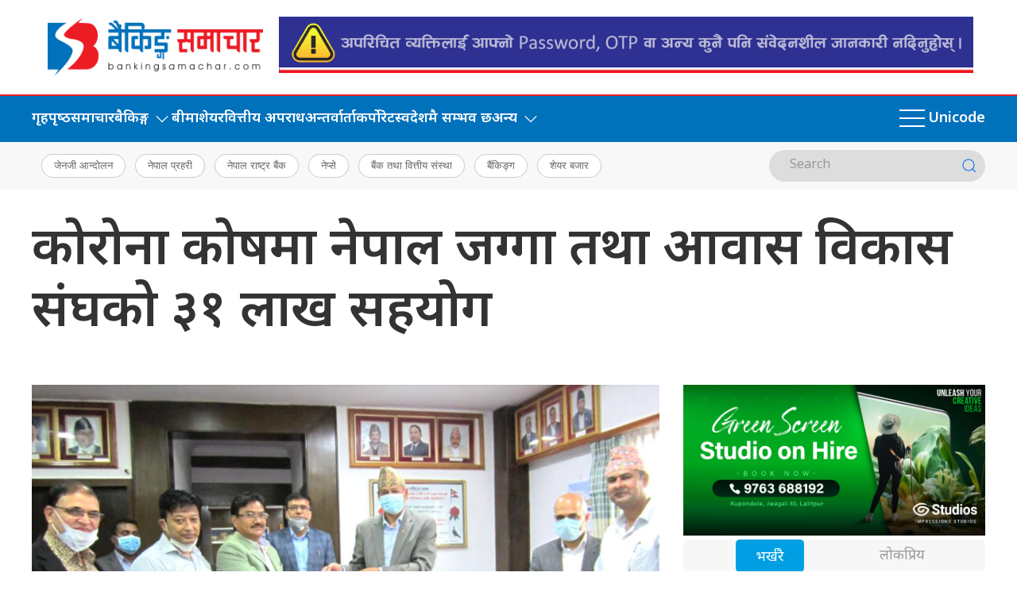

--- FILE ---
content_type: text/html; charset=UTF-8
request_url: https://bankingsamachar.com/news/887/
body_size: 14649
content:
<!DOCTYPE html>
<html lang="en">

<head>
    <!-- Required meta tags -->
    <meta charset="utf-8">
    <meta property="fb:pages" content="737640319702735" />
    <meta name="viewport" content="width=device-width, initial-scale=1, shrink-to-fit=no">
    <meta name="description" content="Nepal no. 1 Economy leading online portal" />
    <meta name="twitter:card" content="summary_large_image" />
    <title>
        कोरोना कोषमा नेपाल जग्गा तथा आवास विकास संघको ३१ लाख सहयोग &laquo;         Banking Samachar    </title>
    <meta name='robots' content='max-image-preview:large' />
<link rel='dns-prefetch' href='//cdnjs.cloudflare.com' />
<link rel='dns-prefetch' href='//ajax.googleapis.com' />
<link rel='dns-prefetch' href='//stats.wp.com' />
<link rel='dns-prefetch' href='//fonts.googleapis.com' />
<link rel="alternate" type="application/rss+xml" title="Banking Samachar &raquo; कोरोना कोषमा नेपाल जग्गा तथा आवास विकास संघको ३१ लाख सहयोग Comments Feed" href="https://bankingsamachar.com/news/887/feed/" />
<link rel="alternate" title="oEmbed (JSON)" type="application/json+oembed" href="https://bankingsamachar.com/wp-json/oembed/1.0/embed?url=https%3A%2F%2Fbankingsamachar.com%2Fnews%2F887%2F" />
<link rel="alternate" title="oEmbed (XML)" type="text/xml+oembed" href="https://bankingsamachar.com/wp-json/oembed/1.0/embed?url=https%3A%2F%2Fbankingsamachar.com%2Fnews%2F887%2F&#038;format=xml" />
<meta property="fb:admins" content="changingmission"/><meta property="fb:app_id" content="1774296949456204"><meta property="og:title" content="कोरोना कोषमा नेपाल जग्गा तथा आवास विकास संघको ३१ लाख सहयोग"/><meta property="og:type" content="article"/><meta property="og:description" content="बैकिङ्ग समाचार ।&nbsp; सरकारले खडा गरेको कोरोना भाइरस संक्रमण रोकथाम, नियन्त्रण तथा उपचार कोषमा नेपाल जग्गा तथा आवास विकास संघले ३१ लाख रुपैयाँ सहयोग गरेको छ। संघका अध्यक्ष मीनमान श्रेष्ठले नेपाल सरकारका अर्थमन्त्री डा. युवराज खतिवडालाई अर्थ मन्त्रालयकै कार्यकक्षमा भेटी उक्त रकम बराबरको चेक हस्तान्तरण गरेका हुन्। उक्त सहयोग रकम विभिन्न व्यक्ति, संघसंस्था एवं प्रतिष्ठानहरुबाट [&hellip;]"/><meta property="og:url" content="https://bankingsamachar.com/news/887/"/><meta property="og:site_name" content="Banking Samachar"/><meta property="og:image" content="https://bankingsamachar.com/wp-content/uploads/2023/10/Land2020-06-30-09-29-50.png"/><style id='wp-img-auto-sizes-contain-inline-css' type='text/css'>
img:is([sizes=auto i],[sizes^="auto," i]){contain-intrinsic-size:3000px 1500px}
/*# sourceURL=wp-img-auto-sizes-contain-inline-css */
</style>

<style id='wp-emoji-styles-inline-css' type='text/css'>

	img.wp-smiley, img.emoji {
		display: inline !important;
		border: none !important;
		box-shadow: none !important;
		height: 1em !important;
		width: 1em !important;
		margin: 0 0.07em !important;
		vertical-align: -0.1em !important;
		background: none !important;
		padding: 0 !important;
	}
/*# sourceURL=wp-emoji-styles-inline-css */
</style>
<link rel='stylesheet' id='wp-block-library-css' href='https://bankingsamachar.com/wp-includes/css/dist/block-library/style.min.css?ver=6.9' type='text/css' media='all' />
<style id='global-styles-inline-css' type='text/css'>
:root{--wp--preset--aspect-ratio--square: 1;--wp--preset--aspect-ratio--4-3: 4/3;--wp--preset--aspect-ratio--3-4: 3/4;--wp--preset--aspect-ratio--3-2: 3/2;--wp--preset--aspect-ratio--2-3: 2/3;--wp--preset--aspect-ratio--16-9: 16/9;--wp--preset--aspect-ratio--9-16: 9/16;--wp--preset--color--black: #000000;--wp--preset--color--cyan-bluish-gray: #abb8c3;--wp--preset--color--white: #ffffff;--wp--preset--color--pale-pink: #f78da7;--wp--preset--color--vivid-red: #cf2e2e;--wp--preset--color--luminous-vivid-orange: #ff6900;--wp--preset--color--luminous-vivid-amber: #fcb900;--wp--preset--color--light-green-cyan: #7bdcb5;--wp--preset--color--vivid-green-cyan: #00d084;--wp--preset--color--pale-cyan-blue: #8ed1fc;--wp--preset--color--vivid-cyan-blue: #0693e3;--wp--preset--color--vivid-purple: #9b51e0;--wp--preset--gradient--vivid-cyan-blue-to-vivid-purple: linear-gradient(135deg,rgb(6,147,227) 0%,rgb(155,81,224) 100%);--wp--preset--gradient--light-green-cyan-to-vivid-green-cyan: linear-gradient(135deg,rgb(122,220,180) 0%,rgb(0,208,130) 100%);--wp--preset--gradient--luminous-vivid-amber-to-luminous-vivid-orange: linear-gradient(135deg,rgb(252,185,0) 0%,rgb(255,105,0) 100%);--wp--preset--gradient--luminous-vivid-orange-to-vivid-red: linear-gradient(135deg,rgb(255,105,0) 0%,rgb(207,46,46) 100%);--wp--preset--gradient--very-light-gray-to-cyan-bluish-gray: linear-gradient(135deg,rgb(238,238,238) 0%,rgb(169,184,195) 100%);--wp--preset--gradient--cool-to-warm-spectrum: linear-gradient(135deg,rgb(74,234,220) 0%,rgb(151,120,209) 20%,rgb(207,42,186) 40%,rgb(238,44,130) 60%,rgb(251,105,98) 80%,rgb(254,248,76) 100%);--wp--preset--gradient--blush-light-purple: linear-gradient(135deg,rgb(255,206,236) 0%,rgb(152,150,240) 100%);--wp--preset--gradient--blush-bordeaux: linear-gradient(135deg,rgb(254,205,165) 0%,rgb(254,45,45) 50%,rgb(107,0,62) 100%);--wp--preset--gradient--luminous-dusk: linear-gradient(135deg,rgb(255,203,112) 0%,rgb(199,81,192) 50%,rgb(65,88,208) 100%);--wp--preset--gradient--pale-ocean: linear-gradient(135deg,rgb(255,245,203) 0%,rgb(182,227,212) 50%,rgb(51,167,181) 100%);--wp--preset--gradient--electric-grass: linear-gradient(135deg,rgb(202,248,128) 0%,rgb(113,206,126) 100%);--wp--preset--gradient--midnight: linear-gradient(135deg,rgb(2,3,129) 0%,rgb(40,116,252) 100%);--wp--preset--font-size--small: 13px;--wp--preset--font-size--medium: 20px;--wp--preset--font-size--large: 36px;--wp--preset--font-size--x-large: 42px;--wp--preset--spacing--20: 0.44rem;--wp--preset--spacing--30: 0.67rem;--wp--preset--spacing--40: 1rem;--wp--preset--spacing--50: 1.5rem;--wp--preset--spacing--60: 2.25rem;--wp--preset--spacing--70: 3.38rem;--wp--preset--spacing--80: 5.06rem;--wp--preset--shadow--natural: 6px 6px 9px rgba(0, 0, 0, 0.2);--wp--preset--shadow--deep: 12px 12px 50px rgba(0, 0, 0, 0.4);--wp--preset--shadow--sharp: 6px 6px 0px rgba(0, 0, 0, 0.2);--wp--preset--shadow--outlined: 6px 6px 0px -3px rgb(255, 255, 255), 6px 6px rgb(0, 0, 0);--wp--preset--shadow--crisp: 6px 6px 0px rgb(0, 0, 0);}:where(.is-layout-flex){gap: 0.5em;}:where(.is-layout-grid){gap: 0.5em;}body .is-layout-flex{display: flex;}.is-layout-flex{flex-wrap: wrap;align-items: center;}.is-layout-flex > :is(*, div){margin: 0;}body .is-layout-grid{display: grid;}.is-layout-grid > :is(*, div){margin: 0;}:where(.wp-block-columns.is-layout-flex){gap: 2em;}:where(.wp-block-columns.is-layout-grid){gap: 2em;}:where(.wp-block-post-template.is-layout-flex){gap: 1.25em;}:where(.wp-block-post-template.is-layout-grid){gap: 1.25em;}.has-black-color{color: var(--wp--preset--color--black) !important;}.has-cyan-bluish-gray-color{color: var(--wp--preset--color--cyan-bluish-gray) !important;}.has-white-color{color: var(--wp--preset--color--white) !important;}.has-pale-pink-color{color: var(--wp--preset--color--pale-pink) !important;}.has-vivid-red-color{color: var(--wp--preset--color--vivid-red) !important;}.has-luminous-vivid-orange-color{color: var(--wp--preset--color--luminous-vivid-orange) !important;}.has-luminous-vivid-amber-color{color: var(--wp--preset--color--luminous-vivid-amber) !important;}.has-light-green-cyan-color{color: var(--wp--preset--color--light-green-cyan) !important;}.has-vivid-green-cyan-color{color: var(--wp--preset--color--vivid-green-cyan) !important;}.has-pale-cyan-blue-color{color: var(--wp--preset--color--pale-cyan-blue) !important;}.has-vivid-cyan-blue-color{color: var(--wp--preset--color--vivid-cyan-blue) !important;}.has-vivid-purple-color{color: var(--wp--preset--color--vivid-purple) !important;}.has-black-background-color{background-color: var(--wp--preset--color--black) !important;}.has-cyan-bluish-gray-background-color{background-color: var(--wp--preset--color--cyan-bluish-gray) !important;}.has-white-background-color{background-color: var(--wp--preset--color--white) !important;}.has-pale-pink-background-color{background-color: var(--wp--preset--color--pale-pink) !important;}.has-vivid-red-background-color{background-color: var(--wp--preset--color--vivid-red) !important;}.has-luminous-vivid-orange-background-color{background-color: var(--wp--preset--color--luminous-vivid-orange) !important;}.has-luminous-vivid-amber-background-color{background-color: var(--wp--preset--color--luminous-vivid-amber) !important;}.has-light-green-cyan-background-color{background-color: var(--wp--preset--color--light-green-cyan) !important;}.has-vivid-green-cyan-background-color{background-color: var(--wp--preset--color--vivid-green-cyan) !important;}.has-pale-cyan-blue-background-color{background-color: var(--wp--preset--color--pale-cyan-blue) !important;}.has-vivid-cyan-blue-background-color{background-color: var(--wp--preset--color--vivid-cyan-blue) !important;}.has-vivid-purple-background-color{background-color: var(--wp--preset--color--vivid-purple) !important;}.has-black-border-color{border-color: var(--wp--preset--color--black) !important;}.has-cyan-bluish-gray-border-color{border-color: var(--wp--preset--color--cyan-bluish-gray) !important;}.has-white-border-color{border-color: var(--wp--preset--color--white) !important;}.has-pale-pink-border-color{border-color: var(--wp--preset--color--pale-pink) !important;}.has-vivid-red-border-color{border-color: var(--wp--preset--color--vivid-red) !important;}.has-luminous-vivid-orange-border-color{border-color: var(--wp--preset--color--luminous-vivid-orange) !important;}.has-luminous-vivid-amber-border-color{border-color: var(--wp--preset--color--luminous-vivid-amber) !important;}.has-light-green-cyan-border-color{border-color: var(--wp--preset--color--light-green-cyan) !important;}.has-vivid-green-cyan-border-color{border-color: var(--wp--preset--color--vivid-green-cyan) !important;}.has-pale-cyan-blue-border-color{border-color: var(--wp--preset--color--pale-cyan-blue) !important;}.has-vivid-cyan-blue-border-color{border-color: var(--wp--preset--color--vivid-cyan-blue) !important;}.has-vivid-purple-border-color{border-color: var(--wp--preset--color--vivid-purple) !important;}.has-vivid-cyan-blue-to-vivid-purple-gradient-background{background: var(--wp--preset--gradient--vivid-cyan-blue-to-vivid-purple) !important;}.has-light-green-cyan-to-vivid-green-cyan-gradient-background{background: var(--wp--preset--gradient--light-green-cyan-to-vivid-green-cyan) !important;}.has-luminous-vivid-amber-to-luminous-vivid-orange-gradient-background{background: var(--wp--preset--gradient--luminous-vivid-amber-to-luminous-vivid-orange) !important;}.has-luminous-vivid-orange-to-vivid-red-gradient-background{background: var(--wp--preset--gradient--luminous-vivid-orange-to-vivid-red) !important;}.has-very-light-gray-to-cyan-bluish-gray-gradient-background{background: var(--wp--preset--gradient--very-light-gray-to-cyan-bluish-gray) !important;}.has-cool-to-warm-spectrum-gradient-background{background: var(--wp--preset--gradient--cool-to-warm-spectrum) !important;}.has-blush-light-purple-gradient-background{background: var(--wp--preset--gradient--blush-light-purple) !important;}.has-blush-bordeaux-gradient-background{background: var(--wp--preset--gradient--blush-bordeaux) !important;}.has-luminous-dusk-gradient-background{background: var(--wp--preset--gradient--luminous-dusk) !important;}.has-pale-ocean-gradient-background{background: var(--wp--preset--gradient--pale-ocean) !important;}.has-electric-grass-gradient-background{background: var(--wp--preset--gradient--electric-grass) !important;}.has-midnight-gradient-background{background: var(--wp--preset--gradient--midnight) !important;}.has-small-font-size{font-size: var(--wp--preset--font-size--small) !important;}.has-medium-font-size{font-size: var(--wp--preset--font-size--medium) !important;}.has-large-font-size{font-size: var(--wp--preset--font-size--large) !important;}.has-x-large-font-size{font-size: var(--wp--preset--font-size--x-large) !important;}
/*# sourceURL=global-styles-inline-css */
</style>

<style id='classic-theme-styles-inline-css' type='text/css'>
/*! This file is auto-generated */
.wp-block-button__link{color:#fff;background-color:#32373c;border-radius:9999px;box-shadow:none;text-decoration:none;padding:calc(.667em + 2px) calc(1.333em + 2px);font-size:1.125em}.wp-block-file__button{background:#32373c;color:#fff;text-decoration:none}
/*# sourceURL=/wp-includes/css/classic-themes.min.css */
</style>
<link rel='stylesheet' id='contact-form-7-css' href='https://bankingsamachar.com/wp-content/plugins/contact-form-7/includes/css/styles.css?ver=6.1.3' type='text/css' media='all' />
<link rel='stylesheet' id='uikit-css-css' href='https://bankingsamachar.com/wp-content/themes/bankingsamachar-naya/css/uikit.min.css?ver=6.9' type='text/css' media='all' />
<link rel='stylesheet' id='base-style-css' href='https://bankingsamachar.com/wp-content/themes/bankingsamachar-naya/css/base.css?ver=6.9' type='text/css' media='all' />
<link rel='stylesheet' id='google-Mukta-css' href='https://fonts.googleapis.com/css?family=Mukta%3A400%2C500%2C600%2C700&#038;subset=devanagari&#038;ver=6.9' type='text/css' media='all' />
<link rel='stylesheet' id='google-noto-css' href='https://fonts.googleapis.com/css2?family=Noto+Sans+Devanagari%3Awght%40300%3B400%3B500%3B600%3B700%3B800&#038;display=swap&#038;ver=6.9' type='text/css' media='all' />
<link rel='stylesheet' id='google-khand-css' href='https://fonts.googleapis.com/css2?family=Khand%3Awght%40300%3B400%3B500%3B600%3B700&#038;display=swap&#038;ver=6.9' type='text/css' media='all' />
<link rel='stylesheet' id='appharu-style-css' href='https://bankingsamachar.com/wp-content/themes/bankingsamachar-naya/style.css?ver=3.8.5.4' type='text/css' media='all' />
<link rel="https://api.w.org/" href="https://bankingsamachar.com/wp-json/" /><link rel="alternate" title="JSON" type="application/json" href="https://bankingsamachar.com/wp-json/wp/v2/posts/887" /><link rel="EditURI" type="application/rsd+xml" title="RSD" href="https://bankingsamachar.com/xmlrpc.php?rsd" />
<meta name="generator" content="WordPress 6.9" />
<link rel="canonical" href="https://bankingsamachar.com/news/887/" />
<link rel='shortlink' href='https://bankingsamachar.com/?p=887' />
	<style>img#wpstats{display:none}</style>
		<link rel="icon" href="https://bankingsamachar.com/wp-content/uploads/2023/11/cropped-logo-32x32.jpg" sizes="32x32" />
<link rel="icon" href="https://bankingsamachar.com/wp-content/uploads/2023/11/cropped-logo-192x192.jpg" sizes="192x192" />
<link rel="apple-touch-icon" href="https://bankingsamachar.com/wp-content/uploads/2023/11/cropped-logo-180x180.jpg" />
<meta name="msapplication-TileImage" content="https://bankingsamachar.com/wp-content/uploads/2023/11/cropped-logo-270x270.jpg" />
    <script src="https://bankingsamachar.com/wp-content/themes/bankingsamachar-naya/js/uikit.min.js"></script>
    <!-- Google tag (gtag.js) -->
    <script async src="https://www.googletagmanager.com/gtag/js?id=G-4XTGKNT80P"></script>
    <script>
        window.dataLayer = window.dataLayer || [];

        function gtag() {
            dataLayer.push(arguments);
        }
        gtag('js', new Date());

        gtag('config', 'G-4XTGKNT80P');
    </script>
</head>

<body>
    <div id="fb-root"></div>
    <script>
        (function (d, s, id) {
            var js,
                fjs = d.getElementsByTagName(s)[0];
            if (d.getElementById(id))
                return;
            js = d.createElement(s);
            js.id = id;
            js.src = "//connect.facebook.net/en_US/sdk.js#xfbml=1&version=v2.10&appId=40151482661930" +
                "1";
            fjs
                .parentNode
                .insertBefore(js, fjs);
        }(document, 'script', 'facebook-jssdk'));
    </script>
    <div class="uk-card ">
        <div class="uk-container">
                    </div>

                    <nav class="top-nav">
                                <div class="uk-container">
                    <div class="uk-padding-small">
                        <div uk-grid class="uk-grid-small uk-flex-middle">
                            <div class="uk-width-1-4@m uk-text-center">
								<a href="/"><img src="https://bankingsamachar.com/wp-content/themes/bankingsamachar-naya/img/logo.png"
                                        alt="Logo" class="ah-khb-logo"></a> 
                            </div>
                            <div class="uk-width-expand@m ">
                                                                <div class="uk-flex uk-flex-center@m uk-text-center">
                                    <section class="widget"><a href="https://www.machbank.com"><img width="1230" height="100" src="https://bankingsamachar.com/wp-content/uploads/2025/08/Digital-Fraud-1230X100-px.gif" class="image wp-image-113836  attachment-full size-full" alt="" style="max-width: 100%; height: auto;" decoding="async" fetchpriority="high" /></a></section>                                </div>
                                                            </div>
                        </div>
                    </div>
                </div>
                <div class="np-border" uk-sticky="uk-sticky" style="z-index: 990;">
                    <div class="uk-container">
                        <nav class="uk-navbar uk-position-relative nav-edit" uk-navbar>
    <div class="uk-navbar-left uk-hidden@m">
        <ul class="uk-navbar-nav menu-icon icon-nav">
            <li>
                <a href="/"><span class="ah-brand-menu"  uk-icon="icon: home; ratio: 1.5"></span></a>
            </li>
            <li class="ek-brand" uk-scrollspy="cls: uk-animation-slide-left;">
                <a href="/"><img src="https://bankingsamachar.com/wp-content/themes/bankingsamachar-naya/img/logo.png" alt="Logo"></a>
            </li>
        </ul>
    </div>
    <div class="uk-navbar-left uk-visible@m">
        <ul class="uk-navbar-nav navigation-bar uk-grid-collapse" uk-grid>
            <li>
                <a href="/">गृहपृष्‍ठ </a>
            </li>
			<li>
                <a href="/?cat=11"> समाचार </a>
            </li>
			   <li>
                <a href="/?cat=1">बैकिङ्ग<span uk-icon="icon: chevron-down; ratio: 1.2" class="dropdown-icon"></span></a>
                <div class="uk-navbar-dropdown dropdown-list">
                    <ul class="uk-nav uk-navbar-dropdown-nav side-nav">
						 <li> <a href="/?cat=12">बैकिङ्ग बहस </a></li>
                        <li> <a href="/?cat=19">बैकिङ्ग शिक्षा </a></li>
						<li> <a href="/?cat=3">बैंकिङ्ग विशेष </a></li>
                    </ul>
                </div>
            </li>
            <li>
                <a href="/?cat=9">बीमा  </a>
            </li>
            <li><a href="/?cat=7">शेयर</a> </li>
			 <li><a href="/?cat=8">वित्तीय अपराध</a></li>
            <li><a href="/?cat=6">अन्तर्वार्ता</a></li>
            <li>
                <a href="/?cat=355">कर्पोरेट</a>
            </li> 
            <li>
                <a href="/?cat=33">स्वदेशमै सम्भव छ</a>
            </li>

            <li>
                <a href="/?cat=1"> अन्य<span uk-icon="icon: chevron-down; ratio: 1.2" class="dropdown-icon"></span></a>
                <div class="uk-navbar-dropdown dropdown-list">
                    <ul class="uk-nav uk-navbar-dropdown-nav side-nav">
						<li><a href="/?cat=14">फिन्टेक </a></li>
                        <li><a href="/news/category/special-story/womens-day/">नारी दिवस</a></li>
                        <li><a href="/?cat=32">उड्यन</a></li>
						<li><a href="/?cat=13">किनमेल</a></li>
						<li><a href="/?cat=34">अर्थ</a></li>
						<li><a href="/?cat=15">लघुवित्त</a></li> 
                        <li><a href="/?cat=16">GMW25</a></li>
                    </ul>
                </div>
            </li>
        </ul>
    </div>
    <div class="uk-navbar-right">
        <ul class="uk-navbar-nav menu-icon icon-nav">
            <li><a href="#" class="ah-menu-icon" uk-toggle="target: #offcanvas-nav"><span uk-icon="icon: menu; ratio: 2"></span></a></li>
			 <li><a href="https://unicode.bankingsamachar.com/" target="_blank" class="ah-menu-icon">Unicode</a></li>
        </ul>
    </div>
</nav>
<div id="modal-search" class="uk-flex-top  search-model-item" uk-modal>
    <div class="uk-modal-dialog uk-modal-body search-model uk-margin-auto-vertical ek-search">
        <div class="uk-flex uk-flex-center uk-flex-between@m uk-margin-small-bottom">
            <h2 class="uk-modal-title search-title">बैंकिङ्ग समाचार<span class="ek-search-title">सर्च गर्नुहोस्</span>
            </h2>
            <button class="uk-modal-close-default close-icon ah-close" type="button" uk-close></button>
        </div>
        <form action="/" class="uk-search uk-search-navbar uk-width-1-1" method="get">
            <div class="uk-child-width-1-2@m uk-text-center uk-grid-small" uk-grid>
                <div class="uk-child-width-1-2@m uk-text-center uk-grid-small" uk-grid>
                    <div>
                        <input class="uk-input" name="form" type="date" data-uk-datepicker placeholder="from"
                            value="">
                    </div>
                    <div>
                        <input class="uk-input" name="to" type="date" data-uk-datepicker placeholder="to"
                            value="">
                    </div>
                </div>
                <div class="uk-position-relative">
                    <input class="uk-search-input search-box" name="s" id="s" type="search" placeholder="Search"
                        value="">
                    <button type="submit" class="uk-search-icon-flip icon-search" uk-search-icon></button>
                </div>
            </div>
        </form>
    </div>
</div>                    </div>
                </div>
                <nav class="uk-navbar-container nepalpen-tag">
                    <div class="uk-container">
                        <div uk-navbar class="uk-flex-between">
                            <div class="uk-navbar-left">
                                <ul class="uk-navbar-nav">
                                    <li class="uk-flex tag-h">
                                                                                <a href="https://bankingsamachar.com/news/tag/%e0%a4%9c%e0%a5%87%e0%a4%a8%e0%a4%9c%e0%a5%80-%e0%a4%86%e0%a4%a8%e0%a5%8d%e0%a4%a6%e0%a5%8b%e0%a4%b2%e0%a4%a8/" class="tag-cloud-link tag-link-530 tag-link-position-1" style="font-size: 13pt;">जेनजी आन्दोलन</a>
<a href="https://bankingsamachar.com/news/tag/%e0%a4%a8%e0%a5%87%e0%a4%aa%e0%a4%be%e0%a4%b2-%e0%a4%aa%e0%a5%8d%e0%a4%b0%e0%a4%b9%e0%a4%b0%e0%a5%80/" class="tag-cloud-link tag-link-415 tag-link-position-2" style="font-size: 13pt;">नेपाल प्रहरी</a>
<a href="https://bankingsamachar.com/news/tag/%e0%a4%a8%e0%a5%87%e0%a4%aa%e0%a4%be%e0%a4%b2-%e0%a4%b0%e0%a4%be%e0%a4%b7%e0%a5%8d%e0%a4%9f%e0%a5%8d%e0%a4%b0-%e0%a4%ac%e0%a5%88%e0%a4%82%e0%a4%95/" class="tag-cloud-link tag-link-35 tag-link-position-3" style="font-size: 13pt;">नेपाल राष्ट्र बैंक</a>
<a href="https://bankingsamachar.com/news/tag/%e0%a4%a8%e0%a5%87%e0%a4%aa%e0%a5%8d%e0%a4%b8%e0%a5%87/" class="tag-cloud-link tag-link-451 tag-link-position-4" style="font-size: 13pt;">नेप्से</a>
<a href="https://bankingsamachar.com/news/tag/%e0%a4%ac%e0%a5%88%e0%a4%82%e0%a4%95-%e0%a4%a4%e0%a4%a5%e0%a4%be-%e0%a4%b5%e0%a4%bf%e0%a4%a4%e0%a5%8d%e0%a4%a4%e0%a5%80%e0%a4%af-%e0%a4%b8%e0%a4%82%e0%a4%b8%e0%a5%8d%e0%a4%a5%e0%a4%be/" class="tag-cloud-link tag-link-95 tag-link-position-5" style="font-size: 13pt;">बैंक तथा वित्तीय संस्था</a>
<a href="https://bankingsamachar.com/news/tag/%e0%a4%ac%e0%a5%88%e0%a4%82%e0%a4%95%e0%a4%bf%e0%a4%99%e0%a5%8d%e0%a4%97/" class="tag-cloud-link tag-link-21 tag-link-position-6" style="font-size: 13pt;">बैंकिङ्ग</a>
<a href="https://bankingsamachar.com/news/tag/%e0%a4%b6%e0%a5%87%e0%a4%af%e0%a4%b0-%e0%a4%ac%e0%a4%9c%e0%a4%be%e0%a4%b0/" class="tag-cloud-link tag-link-213 tag-link-position-7" style="font-size: 13pt;">शेयर बजार</a>                                                                            </li>
                                </ul>
                            </div>
                            <div class="uk-flex uk-flex-center@m uk-flex-right@l ah-right-nav-header uk-visible@s">
                                <form class="uk-search uk-search-default nb-dark-mode" action="/" method="get">
                                    <input class="uk-search-input" name="s" id="s" type="search"
                                        value="" placeholder="Search"
                                        aria-label="Search">
                                    <button class="uk-search-icon-flip" uk-search-icon></button>
                                </form>
                            </div>
                        </div>
                    </div>
                </nav>
            </nav>
            <style>
                .uk-search-default .uk-search-input:focus {
                    border-color: #dddddd;
                }

                .uk-search-default .uk-search-input {
                    border: none;
                }
            </style>
            <div id="offcanvas-nav" class="uk-offcanvas" uk-offcanvas="mode: push; overlay: true">
    <div class="uk-offcanvas-bar">
        <div class="uk-section uk-padding-remove-top  uk-padding-remove-bottom">
            <div class="uk-container uk-padding-remove">
                <div class="uk-grid-match uk-child-width-1-1@m" uk-grid>
                    <div>
                        <ul class="uk-list side-nav uk-nav-default uk-nav-parent-icon" uk-nav>
                            <li><a href="/"><span class="uk-margin-small-right"
                                        uk-icon="home"></span>गृहपृष्‍ठ</a></li>
                            <li>
                                <a href="/?cat=1"><span class="uk-margin-small-right" uk-icon="file-edit"></span>बैकिङ्ग  </a>
                            </li>
                            <li>
                                <a href="/?cat=9"><span class="uk-margin-small-right" uk-icon="file-edit"></span>बीमा </a>
                            </li>
                            <li>
                                <a href="/?cat=3"><span class="uk-margin-small-right" uk-icon="file-edit"></span> विशेष</a>
                            </li>
                            <li>
                                <a href="/?cat=11"><span class="uk-margin-small-right" uk-icon="file-edit"></span>समाचार</a>
                            </li>
                            <li>  <a href="/?cat=6"><span class="uk-margin-small-right" uk-icon="play-circle"></span>अन्तर्वार्ता </a>
                            </li>
                            <li><a href="/?cat=10"><span class="uk-margin-small-right" uk-icon="image"></span>बैकिङ्ग करिअर</a></li>
                            <li>
                                <a href="/?cat=12"><span class="uk-margin-small-right" uk-icon="file-edit"></span>बैकिङ्ग बहस </a>
                            </li>
                            <li>
                                <a href="/?cat=7"><span class="uk-margin-small-right" uk-icon="file-edit"></span>शेयर समिक्षा</a>
                            </li>
                            <li>
                                <a href="/?cat=14"><span class="uk-margin-small-right" uk-icon="file-edit"></span>डिजीटल/फिन्टेक</a>
                            </li>
                            <li>
                                <a href="/?cat=13"><span class="uk-margin-small-right" uk-icon="file-edit"></span>किनमेल</a>
                            </li>
                            <li>
                                <a href="/?cat=34"><span class="uk-margin-small-right" uk-icon="file-edit"></span>अर्थ</a>
                            </li>
                            <li>
                                <a href="/?cat=7"><span class="uk-margin-small-right" uk-icon="file-edit"></span>शेयर</a>
                            </li>
                            <li>
                                <a href="/?cat=15"><span class="uk-margin-small-right" uk-icon="file-edit"></span>लघुवित्त</a>
                            </li>
                            <li>
                                <a href="/?cat=32"><span class="uk-margin-small-right" uk-icon="file-edit"></span>पर्यटन/उड्यन</a>
                            </li>
							<li><a href="/news/category/special-story/womens-day/"><span class="uk-margin-small-right" uk-icon="file-edit"></span>नारी दिवस</a></li>
							<li>
								<a href="/?cat=16">GMW25</a>
							</li>
                            <li>
                                <a href="/?cat=33"><span class="uk-margin-small-right" uk-icon="file-edit"></span>स्वदेशमै शम्भव छ</a>
                            </li>
                            <li><a href="/news/event" ><span class="uk-margin-small-right" uk-icon="file-edit"></span><span class="event-icon ">Event</span></a></li>
                        </ul>
                    </div>

                </div>
                <div class="uk-flex uk-flex-center@m uk-margin ah-right-nav-header uk-text-light">
                    <form class="uk-search uk-search-default nb-dark-mode"  action="/" method="get">
                    <input class="uk-search-input search-box" name="s" id="s" type="search" placeholder="Search"
                        value="">
                    <button type="submit" class="uk-search-icon-flip icon-search" uk-search-icon></button>
                    </form>
                </div>
                <a href="https://twitter.com/bankingsamacha" target="_blank" class="uk-icon-button uk-margin-small-right"
                    uk-icon="twitter"></a>
                <a href="https://www.facebook.com/bankingsamachar/" target="_blank" class="uk-icon-button  uk-margin-small-right"
                    uk-icon="facebook"></a>
                <a href="https://www.instagram.com/bankingsamachar/" target="_blank" class="uk-icon-button  uk-margin-small-right"
                    uk-icon="instagram"></a>
                <a href="https://www.youtube.com/@bankingsamachar3012" target="_blank" class="uk-icon-button" uk-icon="youtube"></a>
            </div>
        </div>
    </div>
</div>    </div>
    <div class="uk-container"><div class="uk-grid uk-grid-medium single uk-margin-medium-top" uk-grid="">
        <div class="uk-width-1-1@m">
        				<article class="uk-article">
            		    <!-- <div uk-sticky="show-on-up: true;animation: uk-animation-slide-top" class="sticky-item uk-visible@s"> -->
		        <h1 class="uk-article-title single-title">कोरोना कोषमा नेपाल जग्गा तथा आवास विकास संघको ३१ लाख सहयोग</h1>
           
		    <!-- </div> -->
            <!-- <h1 class="uk-article-title single-title visible uk-hidden@s "></h1> -->
		    
            		</article>
      	

    </div>
    <div class="uk-width-2-3@m">
        <article class="uk-card">

            <figure> <img src="https://bankingsamachar.com/wp-content/uploads/2023/10/Land2020-06-30-09-29-50.png"> </figure>
            <article class="uk-comment mt-2">
                <header class="uk-comment-header uk-grid-medium uk-flex-middle" uk-grid="uk-grid">

                    <div class="uk-flex uk-flex-middle uk-flex-center uk-margin-small-bottom uk-width-1-1@m"
                        style="display:flex;align-items:center;">
                                                                        <div class="author uk-flex uk-flex-middle ah-click-author">
                            <div class="author-img">
                                                                <img class="karobar-author"
                                    src="https://bankingsamachar.com/wp-content/uploads/2023/12/raju-150x150.png" width="50"
                                    height="50" alt="राजु ढुङ्गेल">
                                                            </div>
                            <div class="author-date">
                                <h6 class="author-name">
                                                                        <a href="https://bankingsamachar.com/news/author/raju/"
                                        class="ah-single-author">
                                        राजु ढुङ्गेल                                    </a>
                                                                    </h6>
                            </div>
                        </div>
                                                                          <h6 class="post-date">
                                    &#2407;&#2412; असार &#2408;&#2406;&#2413;&#2413;, मंगलबार                                </h6>
                    </div>
                    <div class="uk-width-1-2@m uk-flex uk-flex-middle uk-flex-center">
                        <!-- ShareThis BEGIN -->
                        <div class="total-shares">
                            <div class="total-number uk-margin-small-right">
                                0                            </div>
                            <span>Shares</span>
                        </div>
                        <div class="sharethis-inline-share-buttons" style="z-index: 999 !important;"></div>
                        <!-- ShareThis END -->
                    </div>
                    <div class="uk-width-1-2@m">
                        <div class="uk-navbar-center reader-effect  uk-flex-right d-flex">
                            <p class="uk-margin-remove-bottom uk-margin-small-right">फन्ट परिवर्तन गर्नुहोस:</p>
                            <ul class="uk-nav-default uk-nav-center" uk-nav>
                                <li class="16px"><span class="16px" id="smaller"><img
                                            src="[data-uri]"
                                            alt="change font"></span></li>
                                <li class="18px"><span class="18px" id="resize"><img
                                            src="[data-uri]"
                                            alt="change font"></span></li>
                                <li class="20px"><span class="20px" id="bigger"><img
                                            src="[data-uri]"
                                            alt="change font"></span></li>
                            </ul>
                        </div>
                    </div>
                </header>
            </article>
            <hr class="uk-divider-icon">
                        <div class="uk-text-center mb-3">
                <section class="widget"><a href="https://www.ncell.com.np/en/individual/offers/sadhain-on"><img width="1100" height="110" src="https://bankingsamachar.com/wp-content/uploads/2025/12/1100-x-110_px.gif" class="image wp-image-129217  attachment-full size-full" alt="" style="max-width: 100%; height: auto;" decoding="async" /></a></section>            </div>
            
            <div class="post-entry uk-margin-top">
                <p style=\"text-align:justify\">बैकिङ्ग समाचार ।&nbsp;<br />
सरकारले खडा गरेको कोरोना भाइरस संक्रमण रोकथाम, नियन्त्रण तथा उपचार कोषमा नेपाल जग्गा तथा आवास विकास संघले ३१ लाख रुपैयाँ सहयोग गरेको छ।</p>  
<p style=\"text-align:justify\">संघका अध्यक्ष मीनमान श्रेष्ठले नेपाल सरकारका अर्थमन्त्री डा. युवराज खतिवडालाई अर्थ मन्त्रालयकै कार्यकक्षमा भेटी उक्त रकम बराबरको चेक हस्तान्तरण गरेका हुन्।</p> <div class='don-full'></div> 
<p style=\"text-align:justify\">उक्त सहयोग रकम विभिन्न व्यक्ति, संघसंस्था एवं प्रतिष्ठानहरुबाट सहयोग रकम जम्मा गरिएको थियो।</p>  
<div class='inner-square'></div>            </div>
            <p> </p>
            
                        <div class="uk-card uk-card-default uk-background-muted uk-margin-top">
                <div class="uk-grid-small uk-grid-divider" uk-grid>
                    <div class="uk-width-1-4@m uk-flex uk-flex-middle uk-flex-center">
                        <div class="uk-text-center">
                            <div class="author-news">

                                                                <img class="uk-comment-avatar uk-border-circle" width="100" height="100"
                                    src="https://bankingsamachar.com/wp-content/uploads/2023/12/raju-150x150.png" alt="">
                                                            </div>

                            <h3 class="uk-card-title uk-margin-small"><a
                                    href="/?author=49">राजु ढुङ्गेल</a> </h3>
                            <p class="uk-text-meta uk-margin-remove-top"><span class="more-story"><a
                                        href="/?author=49" style="color: #f00;">लेखकबाट
                                        थप</a></span></p>
                        </div>
                    </div>
                    <div class="uk-width-expand@m">
                        <div class="uk-padding-small">
                            <ul class="uk-list uk-list-bullet uk-list uk-list-divider">
                                                                <li> <a href="https://bankingsamachar.com/news/45440/" class="uk-h5 himalayan-wirter"
                                        style="color: #5f5f5f;">बंगलादेशलाई सात इयू सदस्य राष्ट्रहरूमा उडान अनुमति</a></li>
                                                                <li> <a href="https://bankingsamachar.com/news/44500/" class="uk-h5 himalayan-wirter"
                                        style="color: #5f5f5f;">झन् कडा रुपमा प्रस्तुत हुने तयारीमा बालेन</a></li>
                                                                <li> <a href="https://bankingsamachar.com/news/42599/" class="uk-h5 himalayan-wirter"
                                        style="color: #5f5f5f;">नेपालमा हवाई उद्योगका लागी कस्ता जनशक्ति उत्पादन भइरहेका छन् ?</a></li>
                                                                <li> <a href="https://bankingsamachar.com/news/41754/" class="uk-h5 himalayan-wirter"
                                        style="color: #5f5f5f;">Mr. Suyog Shrestha</a></li>
                                                                <li> <a href="https://bankingsamachar.com/news/41752/" class="uk-h5 himalayan-wirter"
                                        style="color: #5f5f5f;">Mr. Sunil KC</a></li>
                                                                <li> <a href="https://bankingsamachar.com/news/41750/" class="uk-h5 himalayan-wirter"
                                        style="color: #5f5f5f;">Mr. Bam Bahadur Mishra</a></li>
                                                                <li> <a href="https://bankingsamachar.com/news/41748/" class="uk-h5 himalayan-wirter"
                                        style="color: #5f5f5f;">Dr. Neelam Dhungana Timsina</a></li>
                                                                <li> <a href="https://bankingsamachar.com/news/41746/" class="uk-h5 himalayan-wirter"
                                        style="color: #5f5f5f;">Mr. Maha Prasad Adhikari</a></li>
                                                            </ul>
                        </div>

                    </div>
                </div>
            </div>
                    </article>
        <div class="comment uk-card uk-card-default uk-card-body">
    <div class="cat-title uk-flex uk-flex-between uk-flex-top">
    <h2 class="uk-heading-line uk-width-expand">
        <span>
            <a > प्रतिक्रिया</a></h2>

    <a >
        <span class="uk-icon-button" uk-icon="more-vertical"></span></a>
</div>
    <div class="fb-comments" data-href="https://bankingsamachar.com/news/887/" data-width="100%" data-numposts="10" data-colorscheme="light"></div>
</div>        <p> </p>
        
    </div>
    <div class="uk-width-1-3@m">
        <aside>
    <section class="widget"><a href="https://www.facebook.com/profile.php?id=61566526972767"><img width="400" height="200" src="https://bankingsamachar.com/wp-content/uploads/2024/10/400x200-Website-ad2-1-1.png" class="image wp-image-62604  attachment-full size-full" alt="" style="max-width: 100%; height: auto;" decoding="async" loading="lazy" /></a></section></aside>
<aside>


<ul uk-switcher class="uk-subnav uk-subnav-pill ah-latest-tab" >
    <li><a href="#" class="ah-news-tab"><span class="recent-tab">भर्खरै</span></a></li>
    <li><a href="#" class="ah-news-tab"><span class="recent-tab">लोकप्रिय</span></a></li>
</ul>

<div class="uk-switcher">
    <div>
    
        <div class="tranding-item">
            <div class="list-item margin-s">
                <div class="uk-card uk-card-small uk-grid-collapse uk-flex-middle" uk-grid="uk-grid">
                    <div class="uk-width-auto uk-card-media-left uk-cover-container">
                        <div class="small-list custom-list">
                            <div class="list-item">
                                <h4 class="uk-text-bold trending-item uk-margin-remove">
                                    <div class="item-nunber">१.</div>
                                </h4>
                            </div>
                        </div>
                    </div>
                    <div class="uk-width-expand">
                        <div class="margin-s-l uk-margin-small-right">
                            <h4 class=" uk-margin-remove">
                                <a href="https://bankingsamachar.com/news/136414/" class="ah">कैफियत देखिएपछि विभागको दुई लाख एक हजार जरिवाना</a>
                            </h4>
                        </div>
                    </div>
                </div>
            </div>
        </div>
        
        <div class="tranding-item">
            <div class="list-item margin-s">
                <div class="uk-card uk-card-small uk-grid-collapse uk-flex-middle" uk-grid="uk-grid">
                    <div class="uk-width-auto uk-card-media-left uk-cover-container">
                        <div class="small-list custom-list">
                            <div class="list-item">
                                <h4 class="uk-text-bold trending-item uk-margin-remove">
                                    <div class="item-nunber">२.</div>
                                </h4>
                            </div>
                        </div>
                    </div>
                    <div class="uk-width-expand">
                        <div class="margin-s-l uk-margin-small-right">
                            <h4 class=" uk-margin-remove">
                                <a href="https://bankingsamachar.com/news/136409/" class="ah">एनआईसी एशिया बैंक र सूर्यज्योति लाइफ इन्स्योरेन्सबीच सम्झौताः बीमित र अभिकर्ताहरूलाई लाइफ टाइम निःशुल्क क्रेडिट कार्ड प्रदान गरिने</a>
                            </h4>
                        </div>
                    </div>
                </div>
            </div>
        </div>
        
        <div class="tranding-item">
            <div class="list-item margin-s">
                <div class="uk-card uk-card-small uk-grid-collapse uk-flex-middle" uk-grid="uk-grid">
                    <div class="uk-width-auto uk-card-media-left uk-cover-container">
                        <div class="small-list custom-list">
                            <div class="list-item">
                                <h4 class="uk-text-bold trending-item uk-margin-remove">
                                    <div class="item-nunber">३.</div>
                                </h4>
                            </div>
                        </div>
                    </div>
                    <div class="uk-width-expand">
                        <div class="margin-s-l uk-margin-small-right">
                            <h4 class=" uk-margin-remove">
                                <a href="https://bankingsamachar.com/news/136399/" class="ah">एमडीआरटी २०२६ को उपाधिका लागि सूर्यज्योति लाइफबाट ५५ जना योग्य, दुईजना सीओटी बन्न सफल</a>
                            </h4>
                        </div>
                    </div>
                </div>
            </div>
        </div>
        
        <div class="tranding-item">
            <div class="list-item margin-s">
                <div class="uk-card uk-card-small uk-grid-collapse uk-flex-middle" uk-grid="uk-grid">
                    <div class="uk-width-auto uk-card-media-left uk-cover-container">
                        <div class="small-list custom-list">
                            <div class="list-item">
                                <h4 class="uk-text-bold trending-item uk-margin-remove">
                                    <div class="item-nunber">४.</div>
                                </h4>
                            </div>
                        </div>
                    </div>
                    <div class="uk-width-expand">
                        <div class="margin-s-l uk-margin-small-right">
                            <h4 class=" uk-margin-remove">
                                <a href="https://bankingsamachar.com/news/136335/" class="ah">'आधुनिक जीवनशैलीले गर्दा बीमाको पुन:संरचना गर्ने विषय अत्यन्त महत्त्वपूर्ण बनेको छ'</a>
                            </h4>
                        </div>
                    </div>
                </div>
            </div>
        </div>
        
        <div class="tranding-item">
            <div class="list-item margin-s">
                <div class="uk-card uk-card-small uk-grid-collapse uk-flex-middle" uk-grid="uk-grid">
                    <div class="uk-width-auto uk-card-media-left uk-cover-container">
                        <div class="small-list custom-list">
                            <div class="list-item">
                                <h4 class="uk-text-bold trending-item uk-margin-remove">
                                    <div class="item-nunber">५.</div>
                                </h4>
                            </div>
                        </div>
                    </div>
                    <div class="uk-width-expand">
                        <div class="margin-s-l uk-margin-small-right">
                            <h4 class=" uk-margin-remove">
                                <a href="https://bankingsamachar.com/news/136311/" class="ah">'बीमा जटिल र प्राविधिक विषय हो, सामान्य लेनदेनको मात्रै कारोबार होइन'</a>
                            </h4>
                        </div>
                    </div>
                </div>
            </div>
        </div>
        
        <div class="tranding-item">
            <div class="list-item margin-s">
                <div class="uk-card uk-card-small uk-grid-collapse uk-flex-middle" uk-grid="uk-grid">
                    <div class="uk-width-auto uk-card-media-left uk-cover-container">
                        <div class="small-list custom-list">
                            <div class="list-item">
                                <h4 class="uk-text-bold trending-item uk-margin-remove">
                                    <div class="item-nunber">६.</div>
                                </h4>
                            </div>
                        </div>
                    </div>
                    <div class="uk-width-expand">
                        <div class="margin-s-l uk-margin-small-right">
                            <h4 class=" uk-margin-remove">
                                <a href="https://bankingsamachar.com/news/136326/" class="ah">एसबिआई बैंक लुटपाटमा संलग्न थप एक जना प्रहरीको फन्दामा </a>
                            </h4>
                        </div>
                    </div>
                </div>
            </div>
        </div>
        
        <div class="tranding-item">
            <div class="list-item margin-s">
                <div class="uk-card uk-card-small uk-grid-collapse uk-flex-middle" uk-grid="uk-grid">
                    <div class="uk-width-auto uk-card-media-left uk-cover-container">
                        <div class="small-list custom-list">
                            <div class="list-item">
                                <h4 class="uk-text-bold trending-item uk-margin-remove">
                                    <div class="item-nunber">७.</div>
                                </h4>
                            </div>
                        </div>
                    </div>
                    <div class="uk-width-expand">
                        <div class="margin-s-l uk-margin-small-right">
                            <h4 class=" uk-margin-remove">
                                <a href="https://bankingsamachar.com/news/136322/" class="ah">'बैंक र बीमा कम्पनी सहकार्य गरेर अगाडि बढे बैंकासुरेन्सको समाधान निस्किछ'</a>
                            </h4>
                        </div>
                    </div>
                </div>
            </div>
        </div>
            </div>
    <div>
            <div class="tranding-item">
            <div class="list-item margin-s">
                <div class="uk-card uk-card-small uk-grid-collapse uk-flex-middle" uk-grid="uk-grid">
                    <div class="uk-width-auto uk-card-media-left uk-cover-container">
                        <div class="small-list custom-list">
                            <div class="list-item">
                                <h4 class="uk-text-bold trending-item uk-margin-remove">
                                    <div class="item-nunber">१.</div>
                                </h4>
                            </div>
                        </div>
                    </div>
                    <div class="uk-width-expand">
                        <div class="margin-s-l uk-margin-small-right">
                            <h4 class=" uk-margin-remove">
                                <a href="https://bankingsamachar.com/news/136409/" class="ah">एनआईसी एशिया बैंक र सूर्यज्योति लाइफ इन्स्योरेन्सबीच सम्झौताः बीमित र अभिकर्ताहरूलाई लाइफ टाइम निःशुल्क क्रेडिट कार्ड प्रदान गरिने</a>
                            </h4>
                        </div>
                    </div>
                </div>
            </div>
        </div>
                <div class="tranding-item">
            <div class="list-item margin-s">
                <div class="uk-card uk-card-small uk-grid-collapse uk-flex-middle" uk-grid="uk-grid">
                    <div class="uk-width-auto uk-card-media-left uk-cover-container">
                        <div class="small-list custom-list">
                            <div class="list-item">
                                <h4 class="uk-text-bold trending-item uk-margin-remove">
                                    <div class="item-nunber">२.</div>
                                </h4>
                            </div>
                        </div>
                    </div>
                    <div class="uk-width-expand">
                        <div class="margin-s-l uk-margin-small-right">
                            <h4 class=" uk-margin-remove">
                                <a href="https://bankingsamachar.com/news/136132/" class="ah">बीमा गरेपछि दाबी भुक्तानी नपाउने भन्ने हुँदैनः कार्यवाहक सीईओ रिजाल</a>
                            </h4>
                        </div>
                    </div>
                </div>
            </div>
        </div>
                <div class="tranding-item">
            <div class="list-item margin-s">
                <div class="uk-card uk-card-small uk-grid-collapse uk-flex-middle" uk-grid="uk-grid">
                    <div class="uk-width-auto uk-card-media-left uk-cover-container">
                        <div class="small-list custom-list">
                            <div class="list-item">
                                <h4 class="uk-text-bold trending-item uk-margin-remove">
                                    <div class="item-nunber">३.</div>
                                </h4>
                            </div>
                        </div>
                    </div>
                    <div class="uk-width-expand">
                        <div class="margin-s-l uk-margin-small-right">
                            <h4 class=" uk-margin-remove">
                                <a href="https://bankingsamachar.com/news/136050/" class="ah">बैंकासुरेन्स खुलाउन कानुनी बाधा छैनः निर्देशक अधिकारी</a>
                            </h4>
                        </div>
                    </div>
                </div>
            </div>
        </div>
                <div class="tranding-item">
            <div class="list-item margin-s">
                <div class="uk-card uk-card-small uk-grid-collapse uk-flex-middle" uk-grid="uk-grid">
                    <div class="uk-width-auto uk-card-media-left uk-cover-container">
                        <div class="small-list custom-list">
                            <div class="list-item">
                                <h4 class="uk-text-bold trending-item uk-margin-remove">
                                    <div class="item-nunber">४.</div>
                                </h4>
                            </div>
                        </div>
                    </div>
                    <div class="uk-width-expand">
                        <div class="margin-s-l uk-margin-small-right">
                            <h4 class=" uk-margin-remove">
                                <a href="https://bankingsamachar.com/news/135962/" class="ah">तेस्रो इन्स्योरेन्स डिस्कोर्शः उद्घाटन सत्रमा जीवन बीमक संघका निवर्तमान अध्यक्ष पौडेल सहभागी हुँदै</a>
                            </h4>
                        </div>
                    </div>
                </div>
            </div>
        </div>
                <div class="tranding-item">
            <div class="list-item margin-s">
                <div class="uk-card uk-card-small uk-grid-collapse uk-flex-middle" uk-grid="uk-grid">
                    <div class="uk-width-auto uk-card-media-left uk-cover-container">
                        <div class="small-list custom-list">
                            <div class="list-item">
                                <h4 class="uk-text-bold trending-item uk-margin-remove">
                                    <div class="item-nunber">५.</div>
                                </h4>
                            </div>
                        </div>
                    </div>
                    <div class="uk-width-expand">
                        <div class="margin-s-l uk-margin-small-right">
                            <h4 class=" uk-margin-remove">
                                <a href="https://bankingsamachar.com/news/135915/" class="ah">ऋण मिनाहा र कालोसूची फुकुवाको राजनीतिक सौदाः राज्यलाई वित्तीय भार बढाउने दुर्गा प्रसाईंसँगको सम्झौताले ल्याउने चुनौती के-के हुन् ?</a>
                            </h4>
                        </div>
                    </div>
                </div>
            </div>
        </div>
                <div class="tranding-item">
            <div class="list-item margin-s">
                <div class="uk-card uk-card-small uk-grid-collapse uk-flex-middle" uk-grid="uk-grid">
                    <div class="uk-width-auto uk-card-media-left uk-cover-container">
                        <div class="small-list custom-list">
                            <div class="list-item">
                                <h4 class="uk-text-bold trending-item uk-margin-remove">
                                    <div class="item-nunber">६.</div>
                                </h4>
                            </div>
                        </div>
                    </div>
                    <div class="uk-width-expand">
                        <div class="margin-s-l uk-margin-small-right">
                            <h4 class=" uk-margin-remove">
                                <a href="https://bankingsamachar.com/news/135874/" class="ah">यूनाइटेड अजोड इन्स्योरेन्सको कामु सीईओको जिम्मेवारीमा रेना रिजाल</a>
                            </h4>
                        </div>
                    </div>
                </div>
            </div>
        </div>
                <div class="tranding-item">
            <div class="list-item margin-s">
                <div class="uk-card uk-card-small uk-grid-collapse uk-flex-middle" uk-grid="uk-grid">
                    <div class="uk-width-auto uk-card-media-left uk-cover-container">
                        <div class="small-list custom-list">
                            <div class="list-item">
                                <h4 class="uk-text-bold trending-item uk-margin-remove">
                                    <div class="item-nunber">७.</div>
                                </h4>
                            </div>
                        </div>
                    </div>
                    <div class="uk-width-expand">
                        <div class="margin-s-l uk-margin-small-right">
                            <h4 class=" uk-margin-remove">
                                <a href="https://bankingsamachar.com/news/135801/" class="ah">निर्वाचन आयोगको कामकारबाहीलाई लिएर अफवाह फैलाएको आरोपमा दुर्गा प्रसाईँ पक्राउ</a>
                            </h4>
                        </div>
                    </div>
                </div>
            </div>
        </div>
            </div>
</div>

    <!-- <div class="cat-title uk-flex uk-flex-between uk-flex-middle">
        <h2 class="uk-heading-line uk-width-expand"><span><a href="/">भर्खर</a> </span></h2>
    </div>
    <div class="latest-post">
                <div class="tranding-item">
            <div class="uk-card uk-card-small uk-grid-collapse" uk-grid="uk-grid">
                <h4 class=" uk-margin-remove-top uk-width-1-1">
                    <a href="" class="ah"></a>
                </h4>
                <div class="uk-width-2-5 uk-card-media-left">
                    <a href=""><img src=""></a>
                </div>
                <div class="uk-width-3-5">
                    <div class="margin-s-l uk-margin-small-left">
                        <p class="hk-des">
                                                    </p>
                    </div>
                </div>
            </div>
        </div>
            </div> -->
</aside>
<p><section class="widget"><a href="https://www.globalimebank.com/blog/flash"><img width="300" height="300" src="https://bankingsamachar.com/wp-content/uploads/2025/10/300x300.gif" class="image wp-image-121220  attachment-full size-full" alt="" style="max-width: 100%; height: auto;" decoding="async" loading="lazy" /></a></section><section class="widget"><a href="https://www.kumaribank.com/en/personal-banking"><img width="250" height="250" src="https://bankingsamachar.com/wp-content/uploads/2025/10/SBK-250-by-250.gif" class="image wp-image-121208  attachment-full size-full" alt="" style="max-width: 100%; height: auto;" decoding="async" loading="lazy" /></a></section><section class="widget"><a href="https://www.nabilbank.com/individual"><img width="250" height="250" src="https://bankingsamachar.com/wp-content/uploads/2025/10/250x250.gif" class="image wp-image-119779  attachment-full size-full" alt="" style="max-width: 100%; height: auto;" decoding="async" loading="lazy" /></a></section></p>

<style>
.ah-latest-tab {
    display: flex;
    justify-content: space-evenly;
    background: #f7f7f7;
    margin: 0px;
    margin-bottom: 20px;
    border-radius: 5px;
}
.ah-latest-tab .uk-active {
    background: #009fe3 !important;
    border-radius: 5px;
    padding: 4px 15px 0px !important;
}
.uk-subnav-pill>.uk-active>a {
    background: #009fe3 !important;
}
.recent-tab {
    margin: 0px;
    font-size: 18px;
}
</style>    </div></div>
<!-- .row -->




</div>
<div class="footer-nav  uk-margin-remove-top">
    <div class="uk-container">

        <div class="uk-grid-divider" uk-grid>

            <div class="uk-width-1-4@m">
                <a href="/"><img src="https://bankingsamachar.com/wp-content/themes/bankingsamachar-naya/img/logo.png" alt="Logo"></a>
		
                <div class="sharethis-inline-follow-buttons"></div>

            </div>
            <div class="uk-width-1-6@m">
						 <div class="title-footer">
                                <p class="uk-text-lead dmncon-footer-title">विशेष शृङ्खला</p>
                            </div>
                            <ul class="uk-list uk-margin-remove">
                                <li><a href="/?cat=18" target="_blank"> क्रिप्टोकरेन्सी</a></li>
								 <li><a href="/?cat=322" target="_blank"> नारी दिवस</a></li>
                            </ul>
               

            </div>
            <div class="uk-width-expand@m">
                <div class="logo-footer post-titles">
                    <h4>Banking News & Publication Pvt. Ltd. </h4>
                    <div class="post-title">
               
                        <ul class="uk-list uk-link-text">
                            <li> <a href="/" uk-mail-icon ></a> <span uk-icon="icon: location; ratio: 1"></span> Jwagal-10, Lalitpur</li>
                            <li> <a href="/" uk-mail-icon ></a> <span uk-icon="icon: mail; ratio: 1"></span> <a href="/cdn-cgi/l/email-protection" class="__cf_email__" data-cfemail="9efcfff0f5f7f0f9edfff3fffdf6ffecdef9f3fff7f2b0fdf1f3">[email&#160;protected]</a></li>
                            <li> <a href="/" uk-call-icon ></a> <span uk-icon="icon: receiver; ratio: 1"></span> 015268504, 015268029</li>
                        </ul>
                    </div>
                </div>
            </div>
            <div class="uk-width-1-5@m">
                <div class="post-titles uk-margin-top">
                    <p>सूचना विभाग दर्ता नं. : <br><span class="uk-text-bolder">७७/०७३-७४</span></p>
                    <p>कम्पनी दर्ता नम्बर: <br> <span class="uk-text-bolder">१७०२५५/७३/०७४</span></p>
					 <p class="uk-text-bolder about-info-link"><a href="/about"><img
                            src="https://bankingsamachar.com/wp-content/themes/bankingsamachar-naya/img/brand.png" alt=""> About Us</a></p>
                <p class="uk-text-bolder about-info-link"><a href="/team"><img
                            src="https://bankingsamachar.com/wp-content/themes/bankingsamachar-naya/img/brand.png" alt=""> Our Team</a></p>
                </div>

            </div>
        </div>
</div>
</div>
<div class="footer-nav-ah-last">
    <div class="uk-container">
        <div class="uk-child-width-1-1@m uk-margin-remove-top uk-margin-small-top uk-light" uk-grid="uk-grid">
            <nav class="uk-nav uk-flex-center footer-navigation" uk-navbar uk-grid>
                <div class="uk-navbar uk-width-1-1@s uk-flex uk-flex-middle">
                    <div class="credit uk-text-center">

                        &nbsp;&nbsp; &copy;2026 Banking Samachar All rights reserved.

                        | Developed by :
                        <a href="https://www.appharu.com?ref=bankingsamachar" class="uk-text-primary">Appharu.com</a>
                    </div>
                </div>
            </nav>
        </div>
    </div>
</div>
<!-- container-fluid -->
<script data-cfasync="false" src="/cdn-cgi/scripts/5c5dd728/cloudflare-static/email-decode.min.js"></script><script type='text/javascript' src='https://platform-api.sharethis.com/js/sharethis.js#property=64c74f2160781a00121c80d3&product=sop' async='async'></script>
        <!-- container-fluid -->
            </div>
</div>
<script type="speculationrules">
{"prefetch":[{"source":"document","where":{"and":[{"href_matches":"/*"},{"not":{"href_matches":["/wp-*.php","/wp-admin/*","/wp-content/uploads/*","/wp-content/*","/wp-content/plugins/*","/wp-content/themes/bankingsamachar-naya/*","/*\\?(.+)"]}},{"not":{"selector_matches":"a[rel~=\"nofollow\"]"}},{"not":{"selector_matches":".no-prefetch, .no-prefetch a"}}]},"eagerness":"conservative"}]}
</script>
<script type="text/javascript" src="https://bankingsamachar.com/wp-includes/js/dist/hooks.min.js?ver=dd5603f07f9220ed27f1" id="wp-hooks-js"></script>
<script type="text/javascript" src="https://bankingsamachar.com/wp-includes/js/dist/i18n.min.js?ver=c26c3dc7bed366793375" id="wp-i18n-js"></script>
<script type="text/javascript" id="wp-i18n-js-after">
/* <![CDATA[ */
wp.i18n.setLocaleData( { 'text direction\u0004ltr': [ 'ltr' ] } );
//# sourceURL=wp-i18n-js-after
/* ]]> */
</script>
<script type="text/javascript" src="https://bankingsamachar.com/wp-content/plugins/contact-form-7/includes/swv/js/index.js?ver=6.1.3" id="swv-js"></script>
<script type="text/javascript" id="contact-form-7-js-before">
/* <![CDATA[ */
var wpcf7 = {
    "api": {
        "root": "https:\/\/bankingsamachar.com\/wp-json\/",
        "namespace": "contact-form-7\/v1"
    },
    "cached": 1
};
//# sourceURL=contact-form-7-js-before
/* ]]> */
</script>
<script type="text/javascript" src="https://bankingsamachar.com/wp-content/plugins/contact-form-7/includes/js/index.js?ver=6.1.3" id="contact-form-7-js"></script>
<script type="text/javascript" src="https://cdnjs.cloudflare.com/ajax/libs/popper.js/1.14.6/umd/popper.min.js?ver=1.14.6" id="popper-js-js"></script>
<script type="text/javascript" src="https://bankingsamachar.com/wp-content/themes/bankingsamachar-naya/js/uikit-icons.min.js?ver=2.3.1" id="icon-js-js"></script>
<script type="text/javascript" src="https://ajax.googleapis.com/ajax/libs/jquery/3.3.1/jquery.min.js?ver=3.3.1" id="google-jquery-js"></script>
<script type="text/javascript" src="https://bankingsamachar.com/wp-content/themes/bankingsamachar-naya/js/script.js?ver=8.2.5.1" id="custom-js-js"></script>
<script type="text/javascript" id="jetpack-stats-js-before">
/* <![CDATA[ */
_stq = window._stq || [];
_stq.push([ "view", JSON.parse("{\"v\":\"ext\",\"blog\":\"227346165\",\"post\":\"887\",\"tz\":\"5.75\",\"srv\":\"bankingsamachar.com\",\"j\":\"1:15.2\"}") ]);
_stq.push([ "clickTrackerInit", "227346165", "887" ]);
//# sourceURL=jetpack-stats-js-before
/* ]]> */
</script>
<script type="text/javascript" src="https://stats.wp.com/e-202604.js" id="jetpack-stats-js" defer="defer" data-wp-strategy="defer"></script>
<script id="wp-emoji-settings" type="application/json">
{"baseUrl":"https://s.w.org/images/core/emoji/17.0.2/72x72/","ext":".png","svgUrl":"https://s.w.org/images/core/emoji/17.0.2/svg/","svgExt":".svg","source":{"concatemoji":"https://bankingsamachar.com/wp-includes/js/wp-emoji-release.min.js?ver=6.9"}}
</script>
<script type="module">
/* <![CDATA[ */
/*! This file is auto-generated */
const a=JSON.parse(document.getElementById("wp-emoji-settings").textContent),o=(window._wpemojiSettings=a,"wpEmojiSettingsSupports"),s=["flag","emoji"];function i(e){try{var t={supportTests:e,timestamp:(new Date).valueOf()};sessionStorage.setItem(o,JSON.stringify(t))}catch(e){}}function c(e,t,n){e.clearRect(0,0,e.canvas.width,e.canvas.height),e.fillText(t,0,0);t=new Uint32Array(e.getImageData(0,0,e.canvas.width,e.canvas.height).data);e.clearRect(0,0,e.canvas.width,e.canvas.height),e.fillText(n,0,0);const a=new Uint32Array(e.getImageData(0,0,e.canvas.width,e.canvas.height).data);return t.every((e,t)=>e===a[t])}function p(e,t){e.clearRect(0,0,e.canvas.width,e.canvas.height),e.fillText(t,0,0);var n=e.getImageData(16,16,1,1);for(let e=0;e<n.data.length;e++)if(0!==n.data[e])return!1;return!0}function u(e,t,n,a){switch(t){case"flag":return n(e,"\ud83c\udff3\ufe0f\u200d\u26a7\ufe0f","\ud83c\udff3\ufe0f\u200b\u26a7\ufe0f")?!1:!n(e,"\ud83c\udde8\ud83c\uddf6","\ud83c\udde8\u200b\ud83c\uddf6")&&!n(e,"\ud83c\udff4\udb40\udc67\udb40\udc62\udb40\udc65\udb40\udc6e\udb40\udc67\udb40\udc7f","\ud83c\udff4\u200b\udb40\udc67\u200b\udb40\udc62\u200b\udb40\udc65\u200b\udb40\udc6e\u200b\udb40\udc67\u200b\udb40\udc7f");case"emoji":return!a(e,"\ud83e\u1fac8")}return!1}function f(e,t,n,a){let r;const o=(r="undefined"!=typeof WorkerGlobalScope&&self instanceof WorkerGlobalScope?new OffscreenCanvas(300,150):document.createElement("canvas")).getContext("2d",{willReadFrequently:!0}),s=(o.textBaseline="top",o.font="600 32px Arial",{});return e.forEach(e=>{s[e]=t(o,e,n,a)}),s}function r(e){var t=document.createElement("script");t.src=e,t.defer=!0,document.head.appendChild(t)}a.supports={everything:!0,everythingExceptFlag:!0},new Promise(t=>{let n=function(){try{var e=JSON.parse(sessionStorage.getItem(o));if("object"==typeof e&&"number"==typeof e.timestamp&&(new Date).valueOf()<e.timestamp+604800&&"object"==typeof e.supportTests)return e.supportTests}catch(e){}return null}();if(!n){if("undefined"!=typeof Worker&&"undefined"!=typeof OffscreenCanvas&&"undefined"!=typeof URL&&URL.createObjectURL&&"undefined"!=typeof Blob)try{var e="postMessage("+f.toString()+"("+[JSON.stringify(s),u.toString(),c.toString(),p.toString()].join(",")+"));",a=new Blob([e],{type:"text/javascript"});const r=new Worker(URL.createObjectURL(a),{name:"wpTestEmojiSupports"});return void(r.onmessage=e=>{i(n=e.data),r.terminate(),t(n)})}catch(e){}i(n=f(s,u,c,p))}t(n)}).then(e=>{for(const n in e)a.supports[n]=e[n],a.supports.everything=a.supports.everything&&a.supports[n],"flag"!==n&&(a.supports.everythingExceptFlag=a.supports.everythingExceptFlag&&a.supports[n]);var t;a.supports.everythingExceptFlag=a.supports.everythingExceptFlag&&!a.supports.flag,a.supports.everything||((t=a.source||{}).concatemoji?r(t.concatemoji):t.wpemoji&&t.twemoji&&(r(t.twemoji),r(t.wpemoji)))});
//# sourceURL=https://bankingsamachar.com/wp-includes/js/wp-emoji-loader.min.js
/* ]]> */
</script>
<script defer src="https://static.cloudflareinsights.com/beacon.min.js/vcd15cbe7772f49c399c6a5babf22c1241717689176015" integrity="sha512-ZpsOmlRQV6y907TI0dKBHq9Md29nnaEIPlkf84rnaERnq6zvWvPUqr2ft8M1aS28oN72PdrCzSjY4U6VaAw1EQ==" data-cf-beacon='{"version":"2024.11.0","token":"55564c4ba1074fa5b10da155c55f5b1f","r":1,"server_timing":{"name":{"cfCacheStatus":true,"cfEdge":true,"cfExtPri":true,"cfL4":true,"cfOrigin":true,"cfSpeedBrain":true},"location_startswith":null}}' crossorigin="anonymous"></script>
</body>

</html>

<!-- Page cached by LiteSpeed Cache 7.7 on 2026-01-23 10:29:40 -->